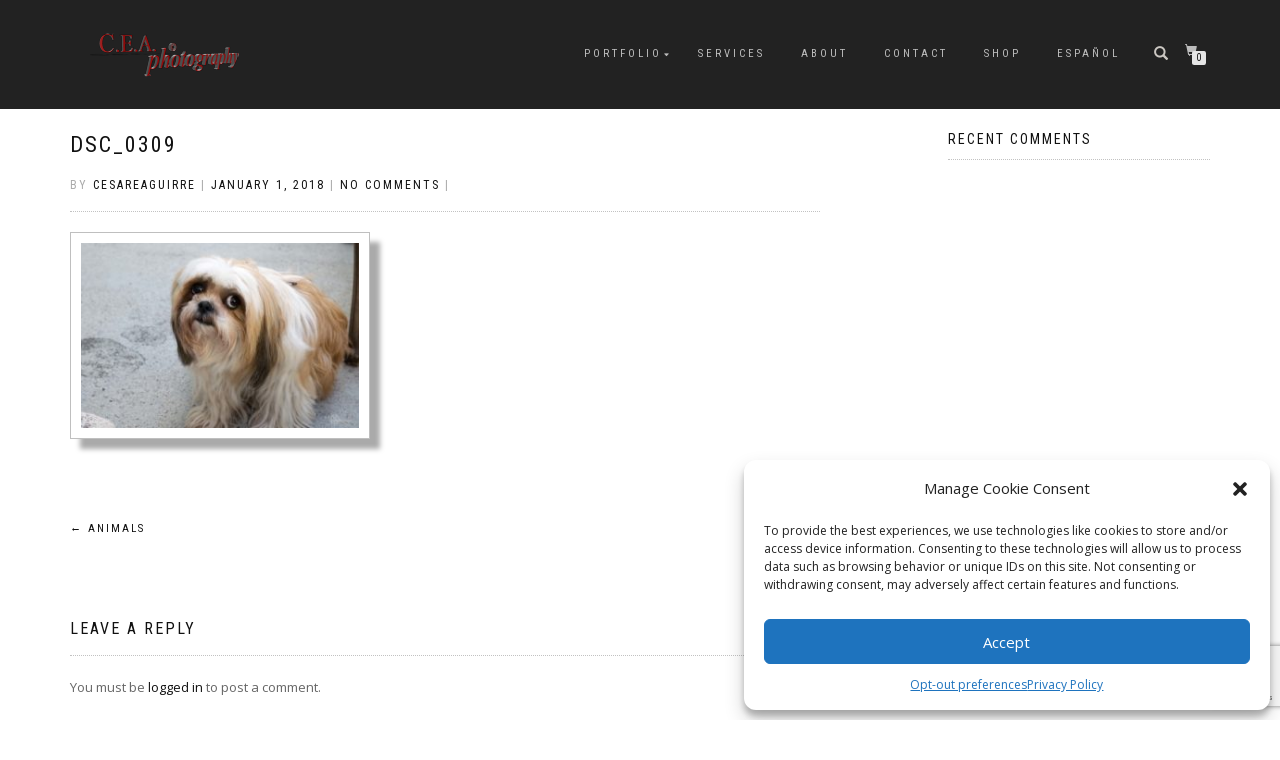

--- FILE ---
content_type: text/html; charset=utf-8
request_url: https://www.google.com/recaptcha/api2/anchor?ar=1&k=6LfzZuUUAAAAAPv78wtCfNUoHk1EqZhpIIW9PELl&co=aHR0cHM6Ly93d3cuY2VhcGhvdG9ncmFwaHkuY29tOjQ0Mw..&hl=en&v=PoyoqOPhxBO7pBk68S4YbpHZ&size=invisible&anchor-ms=20000&execute-ms=30000&cb=oj0hveec8fad
body_size: 48586
content:
<!DOCTYPE HTML><html dir="ltr" lang="en"><head><meta http-equiv="Content-Type" content="text/html; charset=UTF-8">
<meta http-equiv="X-UA-Compatible" content="IE=edge">
<title>reCAPTCHA</title>
<style type="text/css">
/* cyrillic-ext */
@font-face {
  font-family: 'Roboto';
  font-style: normal;
  font-weight: 400;
  font-stretch: 100%;
  src: url(//fonts.gstatic.com/s/roboto/v48/KFO7CnqEu92Fr1ME7kSn66aGLdTylUAMa3GUBHMdazTgWw.woff2) format('woff2');
  unicode-range: U+0460-052F, U+1C80-1C8A, U+20B4, U+2DE0-2DFF, U+A640-A69F, U+FE2E-FE2F;
}
/* cyrillic */
@font-face {
  font-family: 'Roboto';
  font-style: normal;
  font-weight: 400;
  font-stretch: 100%;
  src: url(//fonts.gstatic.com/s/roboto/v48/KFO7CnqEu92Fr1ME7kSn66aGLdTylUAMa3iUBHMdazTgWw.woff2) format('woff2');
  unicode-range: U+0301, U+0400-045F, U+0490-0491, U+04B0-04B1, U+2116;
}
/* greek-ext */
@font-face {
  font-family: 'Roboto';
  font-style: normal;
  font-weight: 400;
  font-stretch: 100%;
  src: url(//fonts.gstatic.com/s/roboto/v48/KFO7CnqEu92Fr1ME7kSn66aGLdTylUAMa3CUBHMdazTgWw.woff2) format('woff2');
  unicode-range: U+1F00-1FFF;
}
/* greek */
@font-face {
  font-family: 'Roboto';
  font-style: normal;
  font-weight: 400;
  font-stretch: 100%;
  src: url(//fonts.gstatic.com/s/roboto/v48/KFO7CnqEu92Fr1ME7kSn66aGLdTylUAMa3-UBHMdazTgWw.woff2) format('woff2');
  unicode-range: U+0370-0377, U+037A-037F, U+0384-038A, U+038C, U+038E-03A1, U+03A3-03FF;
}
/* math */
@font-face {
  font-family: 'Roboto';
  font-style: normal;
  font-weight: 400;
  font-stretch: 100%;
  src: url(//fonts.gstatic.com/s/roboto/v48/KFO7CnqEu92Fr1ME7kSn66aGLdTylUAMawCUBHMdazTgWw.woff2) format('woff2');
  unicode-range: U+0302-0303, U+0305, U+0307-0308, U+0310, U+0312, U+0315, U+031A, U+0326-0327, U+032C, U+032F-0330, U+0332-0333, U+0338, U+033A, U+0346, U+034D, U+0391-03A1, U+03A3-03A9, U+03B1-03C9, U+03D1, U+03D5-03D6, U+03F0-03F1, U+03F4-03F5, U+2016-2017, U+2034-2038, U+203C, U+2040, U+2043, U+2047, U+2050, U+2057, U+205F, U+2070-2071, U+2074-208E, U+2090-209C, U+20D0-20DC, U+20E1, U+20E5-20EF, U+2100-2112, U+2114-2115, U+2117-2121, U+2123-214F, U+2190, U+2192, U+2194-21AE, U+21B0-21E5, U+21F1-21F2, U+21F4-2211, U+2213-2214, U+2216-22FF, U+2308-230B, U+2310, U+2319, U+231C-2321, U+2336-237A, U+237C, U+2395, U+239B-23B7, U+23D0, U+23DC-23E1, U+2474-2475, U+25AF, U+25B3, U+25B7, U+25BD, U+25C1, U+25CA, U+25CC, U+25FB, U+266D-266F, U+27C0-27FF, U+2900-2AFF, U+2B0E-2B11, U+2B30-2B4C, U+2BFE, U+3030, U+FF5B, U+FF5D, U+1D400-1D7FF, U+1EE00-1EEFF;
}
/* symbols */
@font-face {
  font-family: 'Roboto';
  font-style: normal;
  font-weight: 400;
  font-stretch: 100%;
  src: url(//fonts.gstatic.com/s/roboto/v48/KFO7CnqEu92Fr1ME7kSn66aGLdTylUAMaxKUBHMdazTgWw.woff2) format('woff2');
  unicode-range: U+0001-000C, U+000E-001F, U+007F-009F, U+20DD-20E0, U+20E2-20E4, U+2150-218F, U+2190, U+2192, U+2194-2199, U+21AF, U+21E6-21F0, U+21F3, U+2218-2219, U+2299, U+22C4-22C6, U+2300-243F, U+2440-244A, U+2460-24FF, U+25A0-27BF, U+2800-28FF, U+2921-2922, U+2981, U+29BF, U+29EB, U+2B00-2BFF, U+4DC0-4DFF, U+FFF9-FFFB, U+10140-1018E, U+10190-1019C, U+101A0, U+101D0-101FD, U+102E0-102FB, U+10E60-10E7E, U+1D2C0-1D2D3, U+1D2E0-1D37F, U+1F000-1F0FF, U+1F100-1F1AD, U+1F1E6-1F1FF, U+1F30D-1F30F, U+1F315, U+1F31C, U+1F31E, U+1F320-1F32C, U+1F336, U+1F378, U+1F37D, U+1F382, U+1F393-1F39F, U+1F3A7-1F3A8, U+1F3AC-1F3AF, U+1F3C2, U+1F3C4-1F3C6, U+1F3CA-1F3CE, U+1F3D4-1F3E0, U+1F3ED, U+1F3F1-1F3F3, U+1F3F5-1F3F7, U+1F408, U+1F415, U+1F41F, U+1F426, U+1F43F, U+1F441-1F442, U+1F444, U+1F446-1F449, U+1F44C-1F44E, U+1F453, U+1F46A, U+1F47D, U+1F4A3, U+1F4B0, U+1F4B3, U+1F4B9, U+1F4BB, U+1F4BF, U+1F4C8-1F4CB, U+1F4D6, U+1F4DA, U+1F4DF, U+1F4E3-1F4E6, U+1F4EA-1F4ED, U+1F4F7, U+1F4F9-1F4FB, U+1F4FD-1F4FE, U+1F503, U+1F507-1F50B, U+1F50D, U+1F512-1F513, U+1F53E-1F54A, U+1F54F-1F5FA, U+1F610, U+1F650-1F67F, U+1F687, U+1F68D, U+1F691, U+1F694, U+1F698, U+1F6AD, U+1F6B2, U+1F6B9-1F6BA, U+1F6BC, U+1F6C6-1F6CF, U+1F6D3-1F6D7, U+1F6E0-1F6EA, U+1F6F0-1F6F3, U+1F6F7-1F6FC, U+1F700-1F7FF, U+1F800-1F80B, U+1F810-1F847, U+1F850-1F859, U+1F860-1F887, U+1F890-1F8AD, U+1F8B0-1F8BB, U+1F8C0-1F8C1, U+1F900-1F90B, U+1F93B, U+1F946, U+1F984, U+1F996, U+1F9E9, U+1FA00-1FA6F, U+1FA70-1FA7C, U+1FA80-1FA89, U+1FA8F-1FAC6, U+1FACE-1FADC, U+1FADF-1FAE9, U+1FAF0-1FAF8, U+1FB00-1FBFF;
}
/* vietnamese */
@font-face {
  font-family: 'Roboto';
  font-style: normal;
  font-weight: 400;
  font-stretch: 100%;
  src: url(//fonts.gstatic.com/s/roboto/v48/KFO7CnqEu92Fr1ME7kSn66aGLdTylUAMa3OUBHMdazTgWw.woff2) format('woff2');
  unicode-range: U+0102-0103, U+0110-0111, U+0128-0129, U+0168-0169, U+01A0-01A1, U+01AF-01B0, U+0300-0301, U+0303-0304, U+0308-0309, U+0323, U+0329, U+1EA0-1EF9, U+20AB;
}
/* latin-ext */
@font-face {
  font-family: 'Roboto';
  font-style: normal;
  font-weight: 400;
  font-stretch: 100%;
  src: url(//fonts.gstatic.com/s/roboto/v48/KFO7CnqEu92Fr1ME7kSn66aGLdTylUAMa3KUBHMdazTgWw.woff2) format('woff2');
  unicode-range: U+0100-02BA, U+02BD-02C5, U+02C7-02CC, U+02CE-02D7, U+02DD-02FF, U+0304, U+0308, U+0329, U+1D00-1DBF, U+1E00-1E9F, U+1EF2-1EFF, U+2020, U+20A0-20AB, U+20AD-20C0, U+2113, U+2C60-2C7F, U+A720-A7FF;
}
/* latin */
@font-face {
  font-family: 'Roboto';
  font-style: normal;
  font-weight: 400;
  font-stretch: 100%;
  src: url(//fonts.gstatic.com/s/roboto/v48/KFO7CnqEu92Fr1ME7kSn66aGLdTylUAMa3yUBHMdazQ.woff2) format('woff2');
  unicode-range: U+0000-00FF, U+0131, U+0152-0153, U+02BB-02BC, U+02C6, U+02DA, U+02DC, U+0304, U+0308, U+0329, U+2000-206F, U+20AC, U+2122, U+2191, U+2193, U+2212, U+2215, U+FEFF, U+FFFD;
}
/* cyrillic-ext */
@font-face {
  font-family: 'Roboto';
  font-style: normal;
  font-weight: 500;
  font-stretch: 100%;
  src: url(//fonts.gstatic.com/s/roboto/v48/KFO7CnqEu92Fr1ME7kSn66aGLdTylUAMa3GUBHMdazTgWw.woff2) format('woff2');
  unicode-range: U+0460-052F, U+1C80-1C8A, U+20B4, U+2DE0-2DFF, U+A640-A69F, U+FE2E-FE2F;
}
/* cyrillic */
@font-face {
  font-family: 'Roboto';
  font-style: normal;
  font-weight: 500;
  font-stretch: 100%;
  src: url(//fonts.gstatic.com/s/roboto/v48/KFO7CnqEu92Fr1ME7kSn66aGLdTylUAMa3iUBHMdazTgWw.woff2) format('woff2');
  unicode-range: U+0301, U+0400-045F, U+0490-0491, U+04B0-04B1, U+2116;
}
/* greek-ext */
@font-face {
  font-family: 'Roboto';
  font-style: normal;
  font-weight: 500;
  font-stretch: 100%;
  src: url(//fonts.gstatic.com/s/roboto/v48/KFO7CnqEu92Fr1ME7kSn66aGLdTylUAMa3CUBHMdazTgWw.woff2) format('woff2');
  unicode-range: U+1F00-1FFF;
}
/* greek */
@font-face {
  font-family: 'Roboto';
  font-style: normal;
  font-weight: 500;
  font-stretch: 100%;
  src: url(//fonts.gstatic.com/s/roboto/v48/KFO7CnqEu92Fr1ME7kSn66aGLdTylUAMa3-UBHMdazTgWw.woff2) format('woff2');
  unicode-range: U+0370-0377, U+037A-037F, U+0384-038A, U+038C, U+038E-03A1, U+03A3-03FF;
}
/* math */
@font-face {
  font-family: 'Roboto';
  font-style: normal;
  font-weight: 500;
  font-stretch: 100%;
  src: url(//fonts.gstatic.com/s/roboto/v48/KFO7CnqEu92Fr1ME7kSn66aGLdTylUAMawCUBHMdazTgWw.woff2) format('woff2');
  unicode-range: U+0302-0303, U+0305, U+0307-0308, U+0310, U+0312, U+0315, U+031A, U+0326-0327, U+032C, U+032F-0330, U+0332-0333, U+0338, U+033A, U+0346, U+034D, U+0391-03A1, U+03A3-03A9, U+03B1-03C9, U+03D1, U+03D5-03D6, U+03F0-03F1, U+03F4-03F5, U+2016-2017, U+2034-2038, U+203C, U+2040, U+2043, U+2047, U+2050, U+2057, U+205F, U+2070-2071, U+2074-208E, U+2090-209C, U+20D0-20DC, U+20E1, U+20E5-20EF, U+2100-2112, U+2114-2115, U+2117-2121, U+2123-214F, U+2190, U+2192, U+2194-21AE, U+21B0-21E5, U+21F1-21F2, U+21F4-2211, U+2213-2214, U+2216-22FF, U+2308-230B, U+2310, U+2319, U+231C-2321, U+2336-237A, U+237C, U+2395, U+239B-23B7, U+23D0, U+23DC-23E1, U+2474-2475, U+25AF, U+25B3, U+25B7, U+25BD, U+25C1, U+25CA, U+25CC, U+25FB, U+266D-266F, U+27C0-27FF, U+2900-2AFF, U+2B0E-2B11, U+2B30-2B4C, U+2BFE, U+3030, U+FF5B, U+FF5D, U+1D400-1D7FF, U+1EE00-1EEFF;
}
/* symbols */
@font-face {
  font-family: 'Roboto';
  font-style: normal;
  font-weight: 500;
  font-stretch: 100%;
  src: url(//fonts.gstatic.com/s/roboto/v48/KFO7CnqEu92Fr1ME7kSn66aGLdTylUAMaxKUBHMdazTgWw.woff2) format('woff2');
  unicode-range: U+0001-000C, U+000E-001F, U+007F-009F, U+20DD-20E0, U+20E2-20E4, U+2150-218F, U+2190, U+2192, U+2194-2199, U+21AF, U+21E6-21F0, U+21F3, U+2218-2219, U+2299, U+22C4-22C6, U+2300-243F, U+2440-244A, U+2460-24FF, U+25A0-27BF, U+2800-28FF, U+2921-2922, U+2981, U+29BF, U+29EB, U+2B00-2BFF, U+4DC0-4DFF, U+FFF9-FFFB, U+10140-1018E, U+10190-1019C, U+101A0, U+101D0-101FD, U+102E0-102FB, U+10E60-10E7E, U+1D2C0-1D2D3, U+1D2E0-1D37F, U+1F000-1F0FF, U+1F100-1F1AD, U+1F1E6-1F1FF, U+1F30D-1F30F, U+1F315, U+1F31C, U+1F31E, U+1F320-1F32C, U+1F336, U+1F378, U+1F37D, U+1F382, U+1F393-1F39F, U+1F3A7-1F3A8, U+1F3AC-1F3AF, U+1F3C2, U+1F3C4-1F3C6, U+1F3CA-1F3CE, U+1F3D4-1F3E0, U+1F3ED, U+1F3F1-1F3F3, U+1F3F5-1F3F7, U+1F408, U+1F415, U+1F41F, U+1F426, U+1F43F, U+1F441-1F442, U+1F444, U+1F446-1F449, U+1F44C-1F44E, U+1F453, U+1F46A, U+1F47D, U+1F4A3, U+1F4B0, U+1F4B3, U+1F4B9, U+1F4BB, U+1F4BF, U+1F4C8-1F4CB, U+1F4D6, U+1F4DA, U+1F4DF, U+1F4E3-1F4E6, U+1F4EA-1F4ED, U+1F4F7, U+1F4F9-1F4FB, U+1F4FD-1F4FE, U+1F503, U+1F507-1F50B, U+1F50D, U+1F512-1F513, U+1F53E-1F54A, U+1F54F-1F5FA, U+1F610, U+1F650-1F67F, U+1F687, U+1F68D, U+1F691, U+1F694, U+1F698, U+1F6AD, U+1F6B2, U+1F6B9-1F6BA, U+1F6BC, U+1F6C6-1F6CF, U+1F6D3-1F6D7, U+1F6E0-1F6EA, U+1F6F0-1F6F3, U+1F6F7-1F6FC, U+1F700-1F7FF, U+1F800-1F80B, U+1F810-1F847, U+1F850-1F859, U+1F860-1F887, U+1F890-1F8AD, U+1F8B0-1F8BB, U+1F8C0-1F8C1, U+1F900-1F90B, U+1F93B, U+1F946, U+1F984, U+1F996, U+1F9E9, U+1FA00-1FA6F, U+1FA70-1FA7C, U+1FA80-1FA89, U+1FA8F-1FAC6, U+1FACE-1FADC, U+1FADF-1FAE9, U+1FAF0-1FAF8, U+1FB00-1FBFF;
}
/* vietnamese */
@font-face {
  font-family: 'Roboto';
  font-style: normal;
  font-weight: 500;
  font-stretch: 100%;
  src: url(//fonts.gstatic.com/s/roboto/v48/KFO7CnqEu92Fr1ME7kSn66aGLdTylUAMa3OUBHMdazTgWw.woff2) format('woff2');
  unicode-range: U+0102-0103, U+0110-0111, U+0128-0129, U+0168-0169, U+01A0-01A1, U+01AF-01B0, U+0300-0301, U+0303-0304, U+0308-0309, U+0323, U+0329, U+1EA0-1EF9, U+20AB;
}
/* latin-ext */
@font-face {
  font-family: 'Roboto';
  font-style: normal;
  font-weight: 500;
  font-stretch: 100%;
  src: url(//fonts.gstatic.com/s/roboto/v48/KFO7CnqEu92Fr1ME7kSn66aGLdTylUAMa3KUBHMdazTgWw.woff2) format('woff2');
  unicode-range: U+0100-02BA, U+02BD-02C5, U+02C7-02CC, U+02CE-02D7, U+02DD-02FF, U+0304, U+0308, U+0329, U+1D00-1DBF, U+1E00-1E9F, U+1EF2-1EFF, U+2020, U+20A0-20AB, U+20AD-20C0, U+2113, U+2C60-2C7F, U+A720-A7FF;
}
/* latin */
@font-face {
  font-family: 'Roboto';
  font-style: normal;
  font-weight: 500;
  font-stretch: 100%;
  src: url(//fonts.gstatic.com/s/roboto/v48/KFO7CnqEu92Fr1ME7kSn66aGLdTylUAMa3yUBHMdazQ.woff2) format('woff2');
  unicode-range: U+0000-00FF, U+0131, U+0152-0153, U+02BB-02BC, U+02C6, U+02DA, U+02DC, U+0304, U+0308, U+0329, U+2000-206F, U+20AC, U+2122, U+2191, U+2193, U+2212, U+2215, U+FEFF, U+FFFD;
}
/* cyrillic-ext */
@font-face {
  font-family: 'Roboto';
  font-style: normal;
  font-weight: 900;
  font-stretch: 100%;
  src: url(//fonts.gstatic.com/s/roboto/v48/KFO7CnqEu92Fr1ME7kSn66aGLdTylUAMa3GUBHMdazTgWw.woff2) format('woff2');
  unicode-range: U+0460-052F, U+1C80-1C8A, U+20B4, U+2DE0-2DFF, U+A640-A69F, U+FE2E-FE2F;
}
/* cyrillic */
@font-face {
  font-family: 'Roboto';
  font-style: normal;
  font-weight: 900;
  font-stretch: 100%;
  src: url(//fonts.gstatic.com/s/roboto/v48/KFO7CnqEu92Fr1ME7kSn66aGLdTylUAMa3iUBHMdazTgWw.woff2) format('woff2');
  unicode-range: U+0301, U+0400-045F, U+0490-0491, U+04B0-04B1, U+2116;
}
/* greek-ext */
@font-face {
  font-family: 'Roboto';
  font-style: normal;
  font-weight: 900;
  font-stretch: 100%;
  src: url(//fonts.gstatic.com/s/roboto/v48/KFO7CnqEu92Fr1ME7kSn66aGLdTylUAMa3CUBHMdazTgWw.woff2) format('woff2');
  unicode-range: U+1F00-1FFF;
}
/* greek */
@font-face {
  font-family: 'Roboto';
  font-style: normal;
  font-weight: 900;
  font-stretch: 100%;
  src: url(//fonts.gstatic.com/s/roboto/v48/KFO7CnqEu92Fr1ME7kSn66aGLdTylUAMa3-UBHMdazTgWw.woff2) format('woff2');
  unicode-range: U+0370-0377, U+037A-037F, U+0384-038A, U+038C, U+038E-03A1, U+03A3-03FF;
}
/* math */
@font-face {
  font-family: 'Roboto';
  font-style: normal;
  font-weight: 900;
  font-stretch: 100%;
  src: url(//fonts.gstatic.com/s/roboto/v48/KFO7CnqEu92Fr1ME7kSn66aGLdTylUAMawCUBHMdazTgWw.woff2) format('woff2');
  unicode-range: U+0302-0303, U+0305, U+0307-0308, U+0310, U+0312, U+0315, U+031A, U+0326-0327, U+032C, U+032F-0330, U+0332-0333, U+0338, U+033A, U+0346, U+034D, U+0391-03A1, U+03A3-03A9, U+03B1-03C9, U+03D1, U+03D5-03D6, U+03F0-03F1, U+03F4-03F5, U+2016-2017, U+2034-2038, U+203C, U+2040, U+2043, U+2047, U+2050, U+2057, U+205F, U+2070-2071, U+2074-208E, U+2090-209C, U+20D0-20DC, U+20E1, U+20E5-20EF, U+2100-2112, U+2114-2115, U+2117-2121, U+2123-214F, U+2190, U+2192, U+2194-21AE, U+21B0-21E5, U+21F1-21F2, U+21F4-2211, U+2213-2214, U+2216-22FF, U+2308-230B, U+2310, U+2319, U+231C-2321, U+2336-237A, U+237C, U+2395, U+239B-23B7, U+23D0, U+23DC-23E1, U+2474-2475, U+25AF, U+25B3, U+25B7, U+25BD, U+25C1, U+25CA, U+25CC, U+25FB, U+266D-266F, U+27C0-27FF, U+2900-2AFF, U+2B0E-2B11, U+2B30-2B4C, U+2BFE, U+3030, U+FF5B, U+FF5D, U+1D400-1D7FF, U+1EE00-1EEFF;
}
/* symbols */
@font-face {
  font-family: 'Roboto';
  font-style: normal;
  font-weight: 900;
  font-stretch: 100%;
  src: url(//fonts.gstatic.com/s/roboto/v48/KFO7CnqEu92Fr1ME7kSn66aGLdTylUAMaxKUBHMdazTgWw.woff2) format('woff2');
  unicode-range: U+0001-000C, U+000E-001F, U+007F-009F, U+20DD-20E0, U+20E2-20E4, U+2150-218F, U+2190, U+2192, U+2194-2199, U+21AF, U+21E6-21F0, U+21F3, U+2218-2219, U+2299, U+22C4-22C6, U+2300-243F, U+2440-244A, U+2460-24FF, U+25A0-27BF, U+2800-28FF, U+2921-2922, U+2981, U+29BF, U+29EB, U+2B00-2BFF, U+4DC0-4DFF, U+FFF9-FFFB, U+10140-1018E, U+10190-1019C, U+101A0, U+101D0-101FD, U+102E0-102FB, U+10E60-10E7E, U+1D2C0-1D2D3, U+1D2E0-1D37F, U+1F000-1F0FF, U+1F100-1F1AD, U+1F1E6-1F1FF, U+1F30D-1F30F, U+1F315, U+1F31C, U+1F31E, U+1F320-1F32C, U+1F336, U+1F378, U+1F37D, U+1F382, U+1F393-1F39F, U+1F3A7-1F3A8, U+1F3AC-1F3AF, U+1F3C2, U+1F3C4-1F3C6, U+1F3CA-1F3CE, U+1F3D4-1F3E0, U+1F3ED, U+1F3F1-1F3F3, U+1F3F5-1F3F7, U+1F408, U+1F415, U+1F41F, U+1F426, U+1F43F, U+1F441-1F442, U+1F444, U+1F446-1F449, U+1F44C-1F44E, U+1F453, U+1F46A, U+1F47D, U+1F4A3, U+1F4B0, U+1F4B3, U+1F4B9, U+1F4BB, U+1F4BF, U+1F4C8-1F4CB, U+1F4D6, U+1F4DA, U+1F4DF, U+1F4E3-1F4E6, U+1F4EA-1F4ED, U+1F4F7, U+1F4F9-1F4FB, U+1F4FD-1F4FE, U+1F503, U+1F507-1F50B, U+1F50D, U+1F512-1F513, U+1F53E-1F54A, U+1F54F-1F5FA, U+1F610, U+1F650-1F67F, U+1F687, U+1F68D, U+1F691, U+1F694, U+1F698, U+1F6AD, U+1F6B2, U+1F6B9-1F6BA, U+1F6BC, U+1F6C6-1F6CF, U+1F6D3-1F6D7, U+1F6E0-1F6EA, U+1F6F0-1F6F3, U+1F6F7-1F6FC, U+1F700-1F7FF, U+1F800-1F80B, U+1F810-1F847, U+1F850-1F859, U+1F860-1F887, U+1F890-1F8AD, U+1F8B0-1F8BB, U+1F8C0-1F8C1, U+1F900-1F90B, U+1F93B, U+1F946, U+1F984, U+1F996, U+1F9E9, U+1FA00-1FA6F, U+1FA70-1FA7C, U+1FA80-1FA89, U+1FA8F-1FAC6, U+1FACE-1FADC, U+1FADF-1FAE9, U+1FAF0-1FAF8, U+1FB00-1FBFF;
}
/* vietnamese */
@font-face {
  font-family: 'Roboto';
  font-style: normal;
  font-weight: 900;
  font-stretch: 100%;
  src: url(//fonts.gstatic.com/s/roboto/v48/KFO7CnqEu92Fr1ME7kSn66aGLdTylUAMa3OUBHMdazTgWw.woff2) format('woff2');
  unicode-range: U+0102-0103, U+0110-0111, U+0128-0129, U+0168-0169, U+01A0-01A1, U+01AF-01B0, U+0300-0301, U+0303-0304, U+0308-0309, U+0323, U+0329, U+1EA0-1EF9, U+20AB;
}
/* latin-ext */
@font-face {
  font-family: 'Roboto';
  font-style: normal;
  font-weight: 900;
  font-stretch: 100%;
  src: url(//fonts.gstatic.com/s/roboto/v48/KFO7CnqEu92Fr1ME7kSn66aGLdTylUAMa3KUBHMdazTgWw.woff2) format('woff2');
  unicode-range: U+0100-02BA, U+02BD-02C5, U+02C7-02CC, U+02CE-02D7, U+02DD-02FF, U+0304, U+0308, U+0329, U+1D00-1DBF, U+1E00-1E9F, U+1EF2-1EFF, U+2020, U+20A0-20AB, U+20AD-20C0, U+2113, U+2C60-2C7F, U+A720-A7FF;
}
/* latin */
@font-face {
  font-family: 'Roboto';
  font-style: normal;
  font-weight: 900;
  font-stretch: 100%;
  src: url(//fonts.gstatic.com/s/roboto/v48/KFO7CnqEu92Fr1ME7kSn66aGLdTylUAMa3yUBHMdazQ.woff2) format('woff2');
  unicode-range: U+0000-00FF, U+0131, U+0152-0153, U+02BB-02BC, U+02C6, U+02DA, U+02DC, U+0304, U+0308, U+0329, U+2000-206F, U+20AC, U+2122, U+2191, U+2193, U+2212, U+2215, U+FEFF, U+FFFD;
}

</style>
<link rel="stylesheet" type="text/css" href="https://www.gstatic.com/recaptcha/releases/PoyoqOPhxBO7pBk68S4YbpHZ/styles__ltr.css">
<script nonce="Rm6cP3j_9XpNmyrM1B0Epg" type="text/javascript">window['__recaptcha_api'] = 'https://www.google.com/recaptcha/api2/';</script>
<script type="text/javascript" src="https://www.gstatic.com/recaptcha/releases/PoyoqOPhxBO7pBk68S4YbpHZ/recaptcha__en.js" nonce="Rm6cP3j_9XpNmyrM1B0Epg">
      
    </script></head>
<body><div id="rc-anchor-alert" class="rc-anchor-alert"></div>
<input type="hidden" id="recaptcha-token" value="[base64]">
<script type="text/javascript" nonce="Rm6cP3j_9XpNmyrM1B0Epg">
      recaptcha.anchor.Main.init("[\x22ainput\x22,[\x22bgdata\x22,\x22\x22,\[base64]/[base64]/MjU1Ong/[base64]/[base64]/[base64]/[base64]/[base64]/[base64]/[base64]/[base64]/[base64]/[base64]/[base64]/[base64]/[base64]/[base64]/[base64]\\u003d\x22,\[base64]\\u003d\\u003d\x22,\x22d8ObwqA4w69Zw73CscOxw6zCg3B5cRvDp8OAdFlCWMKFw7c1GVXCisOPwo7CrAVFw5YyfUk6wqYew7LCl8Kewq8Owq3Cq8O3wrxjwp4iw6JMF1/DpB5jIBFnw5w/VEhKHMK7wofDqhB5ZnUnwqLDvcKrNw8mJEYJworDj8Kdw6bCpcOwwrAGw5nDpcOZwptqUsKYw5HDqcKbwrbCgGttw5jClMK5f8O/M8Klw6DDpcORUMOTbDwKbArDoRcFw7IqwrvDg03DqBLCp8OKw5TDmC3DscOccj/Dqht5wq4/O8OyDkTDqGPCqmtHFcOMFDbCjjtww4DCuwcKw5HCqg/DoVthwoJBfiU3woEUwqtqWCDDn295dcOuw4EVwr/DrcKEHMOyb8Kfw5rDmsOMdnBmw5bDt8K0w4NPw7DCs3PCpsOMw4lKwqNGw4/DosOfw6MmQhLCnDgrwqgxw67DucORwocKNkpKwpRhw7rDpxbCusOow5Y6wqxEwogYZcOswp/CrFpJwpUjNEUpw5jDqWfCkRZ5w50/w4rCiH3ChAbDlMOdw4pFJsOHw4LCqR8TAMOAw7I/[base64]/CisOFXz7CryMVFcKDDGjCp8O5w5QUMcKfw6NyE8KPOMKiw6jDtMKYwoTCssOxw7lWcMKIwokWNSQGwrDCtMOXBRJdeippwpUPwrVGYcKGWcKow49zHMKwwrM9w4VBwpbCsm48w6Vow6QVIXoswpbCsER0WsOhw7Jfw4QLw7VvacOHw5jDucK/w4A8X8O7M0PDuTnDs8ORwrnDkk/CqG3Ds8KTw6TChQHDui/DqRXDssKLwrjChcOdAsK0w6k/[base64]/[base64]/WTgdK35CYnnCg2RJBnDDgcKoInZZSMOtccKqw5jCimLDhMO+wq1dw4TCrRDCvcKTPkbCtsOrWMK5AUfDt3/DlWo5woJ2w7hwwr/[base64]/CjcKgV2gQd1bCqcKJT8OzwoPDk8O9G8Kxw4ZuF8OuYCrDm3rDs8KJZMO4w4DCpMKowpx0Zjcwwrt1USvCkcOtw7NafiLDjEnDr8KQwoFPBS4Vw5TDphl/woBjAjPCncKWw53CnkkUw7towp7CrBTDoA14w5/DtB7DgMKUw5o+TMKtw7jDvTnClV/DjMO5wp5wUkYtwokCwqwwbsOcBcOLwpzChR7CqHnCscOcUixmKMOywrLCtcKlwqfDqcOyeQJeaRHDuHPDrcK+ZmoMZ8K2XMO9w4XCm8ObMcKBw5g/[base64]/wpJQwqfDocKpw5dQw4FTw4Yiw73Cnwpww48Zwrokw7YWQcKyccKFccKyw7AXGcKAwp1qVsKxw5k1wo9VwrgCw6PCkMOgEMOnw7DCqx8Swodow6REXy5cw47Dp8KawobDvyHCu8O/GsKyw6c+dMKCwpBKAGrCssODw5vCrzzDnsOBOMOZwo/DhUrCtcK2wqMXwrvDvDs8Zi4UN8OuwqwawpDCksOiasKHwqTDusK8wqXCmMOFKioMFcK+KMOlXygKMkHChDd0wpk/b3jDpcKlGcO0XcKlwqkmwrHDoSZDwofDkMKcRMO9dwvDvsK/w6JgWQ7Dj8KnVUskwqJTKcKcw78bw4XDmDfClRfDmSrDqsO0YcKFw6DDrXvDssKLwqzDoWxXD8K0N8Klw4jDv0rCrcKEe8K9w7nCv8KmZnVpwpHCrF/DnBbDvER7XcK/[base64]/[base64]/Du8KuZcKiwozCpDVFHWXCi3DDnFLCkXEIZjPDg8OgwoM6w6LDmcKfcjrClD0OFGnDl8KTwp/CtEvDvcOaQBrDjcONIEdPw4oQworDvsKUZFnCrMOtLhItWcK4FRXDgxfDhsOuFn/CmCs0S8K/w7PCgcK2VsOyw4HCuChswqRywp12CinCqsOhKMKNwpsMIm5OIDQ1MsKcWz1DXBjDoxMLAypTwqHCnw3CrMKyw7zDncOQw5AtLh/Cm8KHw4M1ZTnDiMOzTBQkwqwKJ2Jdb8Kqw47DqcKqw49Fw5IsXxLCm19cRMKIw4ZyXsKGw7g1woV3YMKwwq9zEg8Zw7BgdMKAw7tqwovCrcK/IlPCt8KNRSAAw6Q8w6NiaCzCr8OTO17DtyQ3KSoPawIPw5FubxLDjTvDssKBDTZpKMKvEsKDwqJ1eFXDiFfCjFE1w4sNdmfCjsOdwrfCuW3Do8OUccK8w7IiFRlaOBTDiRNtw6TDl8OQG2TDtcKPNldLH8O6wqLDmcO5w4LDnRbCrMOjM1/CqsKJw648wq/CiD/CpMOgFMK6w7soIzITwpvDh0tQNjzCkxo7cEMYwrtew4PDp8Oxw5MSHCM1Gw0EwqnCnmLConppLMKNLnfDosOVUFfDohXDs8OFHxpbU8K+w7LDulwvw47CkMOjZsOpw7jDqMOAw5cdwqXDjcOodG/CpAB0w67DvcO/[base64]/CusOIw4vChSwxeMO4woosO1ocJF7DrUwdbcOmw7tQwr1YeU7CsErCh0ADwo1zw4vDkcOgwoLDgcOEfSpBwodESMKwQwsZEw/DlWx7WCBrwr4LQ1ZJWm5+RllXNDY3w7MBLUTDsMOmEMOKw6TDgiDCuMKnFsOuUixdwpjChMOESSUew6M2ccOAwrLChy/DuMOXbFHCh8OKw5zDpMKkw7cGwrbCvsOhQmgcw6LClHXCmQvCglIKVBk4TQIswpLCn8OzwoQXw6rCqMKJW1fDvMKZaxTCqEjDnTDDvTl3w6Itw5zCij9Fw7/Ch0RjElLCnQgXfEXDqywiw6DCrcOSMcObwpXCk8KdGMKyBMKhw6Z6wolEwofCnm7Cgg05wrDCvjFjwo3CtxnDo8OpDsO8ZSh9G8OgAg8GwobCtMOlw6JFXsKrWW7CmRjDkDXDgsK0FglKLsOWw6XCtyvCiMORwq/DpWFtFE/DnsOhw4vCt8OJwprDojNWwpbDm8Ofw7JUw7cLw68RX398w5zCisKgKALDv8OedynCiWbDp8OuHWxTw5pZwr5lwpRBwpHCgC0xw7A8McO/w5Y8wpDDrSdVHsOzw6PDrsK/LMOnblB/fnMfU3/[base64]/DhEREIsKBQMOpNsOSw4tZOTtpw6gPeyIRHMORf20gJsKTI0obw7vCqysoAgRCCMO0w4cSZHzDvcO1KcOUwq7CrwAma8OTw7xld8O3GhxWw55uPSvChcOwQsOhwr/DpmzCvSAzwr8ueMKZwq3DmEhhf8KewrhSE8KXwpRQwrbDjcKIGw/CnMK4d0HDszQMw60rbMKAbsOgGcKFwow2w47CnTpRwoESw6YCwpwHwpJBfMKWa0USwo9CwqdYLSnClMOPw5jCnw1Hw4pZZ8OewpPDnsOwbDtdwqvCokTCrH/CscK9WEMWw6jCnjMuw5rCslhNSWPCrsOTwqpFw4jCi8OXw4F6wpcaDMKKw57Cuk/DgcOkwrvCocOsw6Zgw4wQIDDDnBlFwr9jw5YzXQfCnw4uIsOxRjYWW2HDucKswrzCtl3DrsOXw7F4RcK1BMKEwqILw7/[base64]/CnMOmVGfDiDLCmkM3RMOtw47CuMKoHjhjwogJw6XCjQ8lWWLCnRkHwqNCwrVPWmQTEMOAwonCicKZwod9w5DDp8Kmcz7Co8ONw4tew57Cs3fCm8OPNDPCscKWw7dww5YdwqzCssKcwpw5wrfDrUvCvcOjw5RcCD/DqcK+fXbCm21raUPClMOVEsKlWsOPw75XK8Kew5QnbUV5exTCjg4zOwVZw71/c1EIYjEnC3wgw5otw7ocwowow6nCkzQfwpYkw6NoWcOUw5EcKcKKEcOHwpRZw7NNf0Rxw7toHsKxwplswqDChyhCw4FlG8OrdAwawrzCtMOLC8O7wrkGNjQzFsKHKmDDnQRYwqfDqMO/FFfCnhrCoMKLA8K1XsKCc8Oyw4LCrRQmwoM0wrzDuVbCvsOLC8O0wrzDh8Ouw7omwrFYw6IXKTTDuMKWYcKADcOvZGfDpXfDhcKfw4PDn2ULwp1Hw7HCusOTwoJlwr/CscKnasK3Q8KLJsKGClHDgFhewpjDvXVsWBHCoMO0djlTGMOvfsKsw6NNTWzDn8KONcOaVT/DjAbCgsKDw7vDp2Bnwr5/wr1gw6XCuyXCusKQQE00wohHwofCjsK4wrjCrMOpwrB2w7HDscKNw5XDvsKJwrbDphTChn5KLS08wrbDhcOzw7IYVnsTWgDDry0AGMKHw5glw7nDg8KHw6jDhcOzw6Afw7lfD8Ogw5ELw4lDKMOHwqjCnT3CtcOiw5XDtMOvEMKNVMO3wr9FBsOrW8OWFVXCtcK5w4/DogfDrcKYwpEww6LCqMK/wozDrGxWwoDCnsOBFsO6VcO3ecOZAsO1w6RXwpnCpMKcw4HCv8Kdw6PDqMODUsKKw4IOw712IsKzw6oCwoPDjyZbcU4UwqUDw7lpADwqWsO4wqfDkMK7w5rDmQbDuS4CG8Ojf8OibsO1w47ChsOHDRDDvGh2IB/DvsOwG8KqL0YrKcOzPXjDssOeCcKUwqXCq8OyGcKtw4DDiUTDhA/CjGXCtcKIwpXCjMK/JnIvAnZvChLCgsKdw7zCr8KKwpXDpsOaQcK7NT9rR1lswpIrW8OWNFnDg8K/wp0nw6PChEMSw5TCpcOswrXCih3CjMOAw73DisKuwo9ewpU/MMOew4DCi8KZMcOYa8OHw7HChMOSAn/Cnm7DnknCtsOqw7ddCRkdAcOLw78tFMKxw6/[base64]/DmXDCkHATOcOrw4A2RyFUImLDhcOPJV3CqcKJwoBnL8KFwrbDkcOMEMOoT8OLw5fCo8OfwrPCmh0zw4DDicK7esKkBMO1f8Kef3nCsS/CscKRB8ONQSFYwoU8wrTCvWbCo14/FsKmNEHCglxdw74zDBnDtCTCqHfCsmHDtsOZw6fDhMOxwpfCpgnDu0jDp8OWwoNxOsKRw705w7bCtEwWwqNYAirDkHjDhsKvwol6D17CggDDt8K7Z0LDkFY+HQU6wrAJCMKUw43CuMOqJsKiPDl8Ryw/[base64]/wqPDgMKQUsORw7vDnsObw5xSFMOyw7LDnMKQNMKkwrZja8KoUhLDjcKAw4nCi2Qsw7/[base64]/[base64]/DgcOWCXrCvsKnw7DCucOhwrHDpinDp8K5W8OFK8KXwqzCrcKGw4rCn8Khw63CrcOPw4JgTi5HwpTDq0XCrXkXacKVXMKGwpTCisKaw5IzwprDgsOdw5oFEhJNDjBNwr9Dw6XDi8OCesKqIjzCj8KXwrfDkcOfZsOdfcOHXsKOJ8KkQCXCoQTCgy/Ci0jCusO7LQ7DhH7Dv8K+w5MOw4nDjCtawq7DqsOVQcK8YXlnXUozwplCY8KfwoXCkmRAa8K6w4M1w7QpTnrCm0wcfX4FQyzCuitaOiHDmizDhGdMw57DinZAw47CvcK2eXpXwpfDpsKuwptpw4tiw6ZYCsOgwq/[base64]/[base64]/[base64]/DlcKaw6/[base64]/DmGXCnHbDjcOCHHHDrQ3Dt192w6INeyHDl8KRwpYkTMOLw6TDtG3CkUrDkhdMdcOvXsObbsOXXCgCFVtxw6AZwrjDh1EmA8OJw6zDtsKywrdNUsOGM8OUw6gww7lhPsOYw7rCnlXDt2fCg8OiRjHCq8K7L8K1wo/CgkwaRHDDij7DocOWw6VQZcOTK8Olw6xnw5IBNlLCpcOiYsKYKBFJw6PDr1Fdw59hUn7CoC9/w6pcwpB7w4IAUxfCjDbCh8Oew5TCn8OBw4/CgEfCvcOvwr5fw7NAw4gnXcKXZcOoQcKMcmfCqMOyw43DgyvDrMKrwqIAw6rCq0jDqcK7wo7DlsKHwqPCtMOlCcKQC8O5U14owpYqw6MpVk3CoA/CnkvDvcK6w7gAY8OuClYawok/CsOHAispw4bCmsKzw6zCnsKOwoA9aMOPwoTDpTDDpsOqWMONETnCosOWdhrCtsKCw7sGwqrCl8ORw4FREibCj8KqZRMSw7bCsCJDw4rDkzFHU0smw615w6tPZsOYJ2jCoxXDo8KkwrXCliUWw4rDqcKAwp3DosO0cMOle2rCvsK8wqHCsMOrw7Bxwr/CvgUDVEFuw6/DoMK8Ih5gFcKpw5paTEHCssOPA1vCjGBCwr8ZwqVNw7BrFCIew6/CscK+ZnnDkhUxwr3CmjVqXcOPw7TDm8Kkw55Qw61MfsO5OGvCkTLDt2caOsOcw7Ehw6vChhgmw6s3VMO1w73CpcKrCyXDoHFTwpTCuk9fwr5vNmjDoCbChcKDw5jCgVDCgzDDkQtpdMKyw4jCpcKcw7DCon8nw6TDo8O/[base64]/DmcOGQcOfGcOtwp3Dn8KRwrxKw4fCh0/DhWt/eHRHQx7Dj0PDusOtWcOLwr/Ch8K+wqHCqsOuwrBdbHErFCEtelkCRsObwovCogjDg1diwpxrw47DvMK6w70WwqDCtsKBays2w4YPdMK/dQrDg8OIN8KdXDVMw5bDmyHDsMKifWg7BMOQwrPDiR4+wofDtsO4w490w5nCoRpRGMKxbsOpOGLDlsKGCkobwqkBY8O7L2vDoT9Wwq4iwrQbwqR0YwTCmxjCgyzDqwnDvEHChsOMSQl3d38ewp/DsEAWwqPCmMOxw5I4wq/Dg8K4UWoDw6puwpl3VMKfJT7CpGLDr8KZQnlPOWLDtMKiZD7DqSgFw4EbwrkDACBsOEbCksO6W1/CisOjesKIasO+w7QJdsKfSmkdw4nDp1XDkAYgw4c6Yz1lw7lFwr3DpE/DtzFmCUsow5rDq8KRw4oMwpgnOsKVwrIlwp7CvcObw67DlDTDscOIw6TChkcCKB3CscOHw6RlbcKow6lbw6bDoiFkw5AOaGlRa8Ocwot3w5PCosKCw6k9asKXIMKIf8KXEFp5w6IxwpvCjMOtw73Cg2rChGQ7Vnhvw5TCmDoWw693EsKGwqAvFsOVNzt2TXYQf8K+wo/CsSc3BsKWwql8RMOLOMKeworDviEtw5DCksK8wqJ2w7QhRcOYwrDCrAvCmsK1wq/Dv8O4Z8KxUgHDvA3DmB3DiMK8wp/[base64]/Cl8K0bsOJwq8qV2bCn8KnwobCjsOGesKAw4kgw7xBNiFJMXNxw4bCgMKWc3FDG8Kow7XCmcOswqZAwonDpm5nFMKew6dMfzfCicKqw5vDpXfDswnDm8KOw5hRXwZkw4oBwrDDjMK5w41Awr/[base64]/[base64]/DgcOCaMO3b8OVw4dew59TcmvCiRgGPHIZwpPDvBEbw5TDl8K0w6odWT15wr3CtsKiVVDChMKEWcK2ATjCqEtJIyzDocOIaV1cYsKyFE/[base64]/wqLDgi1hRcKCw4B6worDrXzCi1J5LyA5w5TCmsOlw5lEw6Qiw4/Dj8OrAgrDrcOhwrIdwql0D8ODTSTCjsOVwoHCqsOtwoDDqU0cw5vDvUIdwq0ZWEPCkMOvKDd/[base64]/DosO5KCrDmcOxwqN/d2BZG8KrYFZ8w6Z4RMOWw5LCvcKSAcK2w5fDqMK5wpzCng5Iwqxow5wjw73Cv8OcbFTCgETCi8KzYCAKwqU0wpBCFcKvBCQ2woDCvMOdw74XISx6RMKMY8KKesKhTjQpwrhowqpYLcKGPsO6LcOrX8OJw4xXw7DCs8Khw5/CsXAYHsOqw58Sw5fCv8Kzw7UawptKbH1nVsO7wqguwqwPEgTCryDDucOmGijDrcOgwrHCrxzDlDRYVGsCRmjDlWnCm8KFdSwHwpnCqMK/[base64]/wqE4w4bDhl/CocKPw5FBMXtcw4w1Ql7ClkfCl2ZdJV5hw7wUQExcwo0GPMOQccKQw63DljjDt8K4wqvDgMKIwqBWKS/[base64]/DlXDCqsOVEcKtwonCpWHDkmTCqMKsYlpvw6EFSS/DqXXDiTvDusKULDIwwobDhEPCm8Ohw5XDo8KQBQUHWsOHwrTCvX/DtMKXCjpQwqFbwpPDnXDDsRt5EcOmw6TCsMOuPUXDvcK9TC7DsMO1Zg7CncOtSn/CnnwREsKxQ8OEwpjCh8OcwpTCq1zDoMKJwoVKfsO1wpNHwrLCl3jCqCTDjcKJAgvCvgfCkcKpIkvDssOcw6rCpElmD8OtWQvDt8ORd8KXRsOvw6JBwrctwrzCu8Kdw5nCusKUwrx/wpzCvcOow6zCtG3DngRxOHsRYW8Hwpd/[base64]/ClDXCjzfCmMOqwrkEHjnCpF3CssK0QMOiw70yw7Uuw7LCuMOZwq50WCfCry5YNA1TwpLDvcKTU8OSw5DCh3pZwoMlNhXDtMO2dMOKMMO5ZMKsw7PCsjZQw67CosKkw61Lw4jCrRrDscKQdMKlwrtfwoXDiBrDn0YIGhTCuMOUw5BSVRzCiHXDgcO6fF/[base64]/CrHjDkBbDhcKAwqPDhTF/w4/DisK2wpHDsErCocKDw6XDisOxZ8KyYR4TQMOLWlNYMFl/w6V8w4zDlhbCnWbDnsOGGx7DvCLCkMODAMKSwpHCuMO8w6A3w6nDqnTCqX0tamAdw5nDrD/DjsO/w7XCncKNesOSw7IQHChvwpsOPlxYKRJwQsO4F0zCpsKcZFFfwr4Xw6nDq8Krf8KEcSbCjz1iw5cpCS3Cu246BcOMwqHDljTCjEUjA8O9fCNZwrLDpz8ow5gyVMKSwqbCgsOkPMOVw6PCmFXDmzBdw6c1wqvDi8OwwpFjEsKZwojDucKzw4srJsKECcKlCW/DoybCkMK/wqNZW8OzbsKxw7MkdsObw73CtAQ3w4fDkHzCnAkIPBl5wqg3XMKcw7fDjX7Dt8Kcw5XDoRgvW8O4T8KVS3bDpzrDszwwBXjDhEh+bcOXFVzDjMO6wr9qCm7CvmzDpCjCusOWR8K2P8KLw4DDqsO5wqgyL1dlwrfCksOYIsOTFjQfw40lw4/[base64]/[base64]/Dn8O/w5DCs8K4HMOkw6hmK8ODw49Rwp00UsOjNwTCkBwPwqvDp8KCw4fCtX7CpXTDgBRlHsOGe8OgJxDDk8ONw6NAw44CUxLCvi7Cp8KowpzCosKuw7/DpcK7wprChWnDrB5dMzfCkgdFw63DhsOVIGY6EiN5w67DpsObw4ERcsOpX8OKKmU8wqHCtMOXw4LCv8KtTxDCqMKpw55pw5fCnAIIIcKxw4pICTPDncOmTsO/EXHCpzgJVmFQYcO+TcKgwrkKKcOtwpXCkSJKw6rChMOdw5DDssKFwqHCtcK1cMK3YsOhwqJYAsKuwoFwF8Oyw7HCisK2e8OLwq0kLcK4wr9ywofClsKgUcONG1XDnl4IcMK5wpgbw79Nw6J9w6Rewr/DnyVXQsKMJcONwps7wqnDt8OJFMKZZTjDgsKMw5PCg8O3wrIYNsKjw4TDjxQMOcKywq1ieG1WNcO2wr5VMzJJwpRiwrY3wo3DhMKLw6Ztwqtfw7vCnGB1bcK5w6fCs8OQw5LDjSDDm8K2K2g8w5kzHsOaw7N5An7CvWnCoXwtwrrDvSbDkhbCo8KcRMOwwpl/wq3Cq33Dp2fCocKMFTXDrMOQUMOFw4rDnHYwFmHCisKKPnjDsl5aw4vDhcKle0PDkcKcwqoywqhfBMKaK8K0W3bCh3HCjAYKw4Z9bXfCpMKMw4LCnsOuwqDCpcOVw4E3wo5kwofCtMKXwrfCmcOVwpsgwobCnT/ChzVhw7nCrsOww6nDi8OLw5zDvcKNDzfCsMK8eU0odsKqLcKBGArCvMKAw5ZAw5LDp8OPwqvDkwt9ecKSAcKZwp/CtsKvEQnCvzpww6nCpMKkwoTDn8ORwoEBw6NbwqLDoMOEwrfDvMKvGMO2SwDDv8OEFMKAcBjDn8KuPATCjcKbZG/CusKNWcK7csOfw4sawqhKwodwwqvDgwfCnMOHeMK9w73Dti/DrBwYKxrCrUM+RnTDoSvCvU/[base64]/DuRl0wok6w5fCpMOWKBQqcsOIESPCkSzCkgF8ADYXw4Igwq/[base64]/CgzLCgcKcIx/CpMKIwp8aw7DCp1Fpw5gzFMKlZsKmwrTDi8KKQ25Uw57DmA4ZUD17YsKbwpp7TsOBwrHCqQXDmVFcUsOVEjvCmcKqwpLDpMOqw7rDhUECJjUWHnh/[base64]/Du8KqXsKqw73Dh8OYQgDCuB3DvH7DoMOxXsO1SsOwVcO2w5Y4HsOzwofCocOJQG3CsCM7w63CsHsgwpB0wo/Do8K4w44mNsOQwrPDsGDDl37DuMKiIlt9U8Oqw5DDr8KIMlpHw5HDkcKIwptgb8Oww4LDlW1/w77DsQgywonDtzUFwrNQPsKFwrMlwpoxVcOhO1/CqzdmVMKYwobClsONw7bClsOIw6xoVxnCrsO6wpvCumRkVMOZw7ZgY8Obw7ZyUsO9w4DDn1d6w70rw5fCjCVlLMKVwp3Dk8KlHsOTw4XCicKsYMOlw43CkhViBHQkegDCncOZw5E/[base64]/CncKeMUrDkHHDqSdmeQrCpMOFwpg3RB1Fw4/CmnV0woXCq8KhAMO2wqkpwo1aw7h6woxLw5/DvlfCvEnDjyDCvQzCvSYvJ8O6CMKWe17DrzvCjxgJCcKvwobChcKLw70MOsOHAsOQwrXCq8KtJ0vDrsOnwqE1wpB1w6PCs8OzMG3CicK/AsKow4zCncOMwqcEwqUnOivDgsKDXlbCnCfCnkgvM2t+esOSw4nCpFZFHETDr8K6KcOuPMODOCUtbW40DBPCqEnDisKTw6zCmsOMwpd5w7nChD7CryzDogTCh8OvwprCsMOswoRtwqd/BmZZUHgMwofDoVzCoCfClSHDo8KLGgs/[base64]/Dh8KpwqAKwrXDr8KnwonDkyHDlVQZw4EhX8Ofwp98wqbDpsKcHMKbw5vDoAxbw5NJP8OXwrR9QyEJwrHDrMKPL8Kew5IkbH/CksO8bcKdw67CjsOdwqtXKMOBwoDClMKCV8OiAy/DpcOqwqHCiTzDljHCqcKNwqTCtsOfcsO2wrXCmcO/XHvCimfDn2/DpcOXwppMwrHDjSQ+w7xzwqhON8KuwpfCpx3Do8OWJMOdC2FeCsKzRlfCvsO0TgtpOcOCc8K9w74bwrTDlQg/F8OFw7ccUAvDlsOww7rCh8Kywp5Ew47CgB9rHsK8wo5lYRHCqcKPYsK7w6DDgcK4P8KUdMKZwo0XVlYqw4rDqhAzF8OrwprCnHw4IcK/[base64]/[base64]/ClRHCkQM9wrfCnEzDu2s9esKXw5jCm8KGw6PCv8O3w6/CpcOhRMKYwrPDh3DDgDLCtMO4bcK2E8OVNVNJwqPDtjLDi8O1F8O8MsKcPTF2Y8ORR8ONXznDnSx3a8Kaw4zDs8Ocw5HCunMCw443w4wBw51BwpPCqyTDuTsMwojDnwHChsKtWTwKwp5Hw4w7w7Y/RsKtw68ED8K5w7TCpcKnW8KMSwJlwqrCisKrKjNYIkvDu8Ksw5LCsXvDkxzCj8ODOBDDusKQw4bDrD9HccOuwph+RmM0VsOdwrPDsxzDhX0fwqZ/[base64]/Cv8KcDiLDpwEFBMObMS/Cu8OCOsOGH17Dp8OgZcOUWsK0wrHDuC07w7ANwpnDvMOcwppTXCTDk8Ovw6o7Gw1vw4JrHcONYgrDrsO+S11hwp/Cr1wPMsO6eWfCjcOFw4rClSPCv0rCrcO1w7nCm1IvbcKdBH7CvEHDssKJw61PwpnDpcOkwrYtVlvDmyAWwoIDC8OhTFp2X8KXw7VQTsOTwrPCocOFC3PDocKEw43CsEXDrsKWw7/ChMKTw5wxw6lkVh0Xw5zCtCFWecKHw6PCjMKoZsOow4zDq8KcwolKEndlHsKuZMKYwpsEOcOAJcOhJMOdw6PDl2TCp1zDqcKIwrTCssKMwoVZYcOqwqzDiV8kID/[base64]/CqMKmIEXDvcK7Expmw6VrI2rCgsO2JMOfwqLDgsKqw73DoA4Dw63ChsKJwq0+w7fCpznCpcOHwqLCjsKCwrAPGj/CjlNza8K+XcKwbcKvD8O3QMOFw41mD0/DmsO9d8KcditxF8KVw4JIw4HCvcKYw6Q1w5vDmcONw4nDunVrQxxCVSxnAS/[base64]/Cj8KdwpgQwrXCvFLDiEpfw4B3aAjDgcKdGcOYw6jDijR3WSt/Q8K5e8K1NBLCs8OcPcK6w4tHX8Kiwp5KbMKUwoEQQxPDo8O9w43CrsOgw6c5VAtWwp/DgVE6dybCuSABwqR1wrrDqVVDwqwKRAAHw4l+wrrChsKbwobDo3NKwox7B8KIw6QlHcKfwp/[base64]/CocKUCcOsw459wq8jbsO9wo/[base64]/[base64]/CqR18R8KhBsKWGMOqw7rDg8K8AWgdw4rDisOIw68vdT1xAU7CpSdbw5XCosKafVfDlXBBB0nDnnzDhcOeYiQ8ambCklAow7QDwrrChMOfwrnDmnTDr8KyXsOmwr7CuwEkwq3CikvDvFIWT1PCuyY/[base64]/Cn8Kbwq0VT8KtTsOLNEnDhsKLw51hGmB3XRfCggfDjsKSFCTDp3BSw4TDlSbDvRHClsKfLXLDoCTCj8O7Ulc+wrg6w5MzPMOFb39LwrzCsnHCrcOZLm/CggnDpQhYw6rDhHDCuMKgwo7CjT8cb8KZYcO0w6pLbsOvw6YQCMOMw5zCkFkidSMzW1TDrSJ7woxAZ0UwTRg6woxxwpfDqjlNJcOAdjbDkyDCtH3DuMKTcsKdw58CaAAyw6cmX39me8K4bTAtw43DsnNlwrpmFMKPah5zKsKJw7rDtcOMwrzCn8ORTsO4wpYbX8Kxw4/Dv8Kpwr7ChF0pdzTDrAMPwoDCjEXDjwotwr4AIcOjwqPDssO6w4/CrcO8EWPDnAwMw6HCt8ODBMOlw6s9wq/DgF/DqS/DnkHCpkxAFMO4TgTClwt3w4TDiyQywqw9w646bE3DtMOeUcKuDMK9C8O1ZsKJMcKBWgoPPsOfZcKzfx5CwqvCjwXClyrCtj/DlhPDh0FrwqUseMOQE2YJw47CvgpfWhnCp0UDw7XDpEHDpsOow7vCvUFQw67ChzELwprCgMOuwoPDisKROnfCmMK7NjgDwowrwrNewonDqVrCrgPDqGJsd8Khw5ERUcKrwrcifUHDh8OBHAIlMsKCw5nCuRrClidML0ssw6LCjsO6WcOdw7o5woV5woglw7Q/dsO5w5LCrsOsESHDsMORwpzCm8OjAmDCvsKWwqnCuU3DglbDqMOzXkciSMKLw5BMw5vDvFvDssODDcKcTzXDkEvDqsO0FcOTLHovw6cXVMKWwqBFGsKmNiwLw5jCoMOhwqIAwpgieD3CvVMPwpXDpsK9wojDosOHwoVTAzPCmMKpBVUVwqrDoMKZWjE3CMOCwq7CkB/DqMOFQnMZwrbCssO4IMOqVUjCjcOdw6TDrsKkw6vDoFBLw7djRg9Sw51SVUctBizDoMODHknDv2HClE/DkMOlBhfCmsK8NhfCmnbCo0lZOcOLwqzCtXHDolcdHQTDjDjDt8KOwpNiHwwqKMOTeMKnw5/CoMOvASfDnF7Du8OxNsO4wrLDncKBWEDCi2LDpydYwqDCjcOQSsOzWjx5VVjCk8KYJcOSD8KRIHfCj8KzdcKqHjTCqhHDpcO7Q8K4wrgkw5DCpcKMw4bDhCo4B2bDm00/[base64]/Cv3Q3wrRYHh5iwoQhQ8OMwrQPwq/DhsKXJMK/[base64]/CkxHDlSoLUWHClAgFE8KFfMO7w7wwdcKlTcOxM38mw7/[base64]/Cv3XCjMKcw5DDm0sODsKNZAjDnkrDpFXDlgPDokrDucO9w5XCgxdxw5NIK8Oawo/DvTPCg8KaWsO6w47DgX4FckTDrMOxwpXDlRYva3bCqsK/JsKdwqgqwqnDpcKubg/[base64]/Cs8OoA0rDtsKvd8Ovw450w6XChMKRwpjChcOqwp/DjMOzF8KIT1PDm8Kxdlsfw4/DkCDCtcKDCcKZwqZdwpLChcONw7kEwo3Ci3IxEsKYw543J1kkdUsMVn4eccO+w6YGUCnDrRzCsyYYN2PChcOaw61JUmpOwqAESGFlLwVRw4lUw7FZwrEqwrrCuQXDpQvClxbCpCHDnEZ5DhlfYHTCmkR/OsOcwo/[base64]/CmcOBwofDvVnDlcOEwoLCog3DsMKVw5TDvXPDocOtYg/Cj8K5wo/[base64]/Dhllyw6jCqMO5wpECw7/Ch8O2ScOFFcKxwp7CkcOFDx8wEhzCsMORIMOnwpkDPsKeJU3DucOkP8KiLzbClFfChsKAw73CpG7CkMKEDMOyw6fCgXgWBRfCmTYOwrPDlcKcIcOuUMKSBMO0w4LCpGPCjcKCw6TCucKvATB/w63CvsKRwrPCikVzdcOqw6LCoUpmwqLDpMOZw7DDp8O0wqDDt8OND8KYwqbCs33CrkPDuB4rw71IwobCg2o/woHCjMKvw67DtgljQzNmLsOdVMKmZcOfSsK2cyRWwpZAw7ckw5pNB1HDszgQPsKRB8K2w78UwqvDm8KAZ3zCuWAGw4FAw4XCnm9Nw556wpMwb17DsH8iLXhvwovDk8KaLMOwEwjDrMO1wqBLw7zChcO+fsKvwol4w5s7YGRWw5MMHF7Ch2jCoTXDrS/DmhnDkBdXw77Cn2LCq8OTw7zDoT7Cg8KnMR9JwqYsw4R9wqLCmcO9fQkSw4E7wr8FacKKWMKqbcO5WzM2XMKKbj7DkcOwTMO2dR9cwojDhcOxw4LDpcKxHXgnw4scLTnDoUTDsMO1IMK6wqjDuy7DnsOQw6Mlw5Q/wpllwqJlw7/CijFZw40iaD8mwofDp8K8w7bCuMKgwoTDv8KPw54FYn0hT8K7w688RnJZBxBKMWHDtsKtwqoVD8Kpw68/bMK8d07CjgLDm8OvwqTDn3Ymw7jCoS1+B8KZw7vDonMFBcOsVHbDmMKTw47CrcKXPcOXd8OrwofCiBbDiBNjXBnDu8KwM8KYwrnCvBLDmsK4w7Nmw4XCu1PCkX7CusOuesKBw4UufMO6w77DkcOKw5xgwrvDr1nCtAMwVTwrHlgleMOtWETCiATCrMO/w7vDh8Ohw6Nww7fCrCc3wpN6wpLCn8KHZgRkEcKBfcONWcOqwr/DisOzw7rCl3vClxZ7GMOSI8K5TMKtNsOww4/ChV85wp7Ctk19wqQnw6sZw7/Dn8Kjwr3DgVfCs0nDh8O1BhPDlgfCtMKUKlhaw4p8w5PDm8O4w5wcPiPCr8OgNnxhNEkicsKsw65xw7l7IhUHw69QwrvDs8OQw5vDt8KBwro5OsOYw4x5w6TDjsOmw4xDGcO7XCTDuMOYwql0O8KUw7nChMOaLcK4w6N0w69Qw7ZzwoLDpMKAw6oEw6/Ci2DDsBwGw7HDqGHCvw5teDfCulfDp8O/w7rCkSjCo8KDw47DuF/Dv8OAVcOvwozCosOhfEprw4rCpcKSRVnDgn4rw7TDuQojwpcMLijCqih+w7pLTVrDig/Dnn3Cpn9GFGQ/BsOPw4JaD8KrEjPDpsOJwpjCscO0RcOXQsKGwrvDoSvDgsOAW2ECw7nDuTPDm8KbN8OxGsOJw7TDtcKGCsKfw7TCncO/TcOhw4zCmcKrwqfCo8OYTCptw7TDhQvDu8K5wp9ZTsKww4F0J8OoHcO/Ni/DsMOCP8OxbMOfw5QPZcKuwr7DnGZWwrYZAh0UJsOJcRPCjF0yGcOjXsOEw5PDpjTChBnColc8w4HDqWEIw6PCgQZaIhfDnsOMwrt5w6hRASrCiTZJwo7Ck1k/DzzDr8OHw7rDkypOYcOaw6syw7fCoMK2wp/Dl8ODOcKQwpgWesO0UcOZT8OjPXgKwo/[base64]/Duz7Cpn8uw4UHw7zDvsK0w6HCmWA4BmktbsKXK8K8I8O3w7XChgVGw7jDm8OUKD9gYMOmR8KbwpDCu8KmbwHDjcKXwoMdw4EtRD7CtMKOYgnCv2JXw7PCl8KucsO7wrXCnE8twoLDsMKACMOlMMOIwpQhBzrClUhqMmRwwp/CqncsIMKYwpDCsjbDkcOCwqs0CV7Cj2/CnMOZwoFIEFZcw5claU7CpQjCqsK4QHgFwo7Dh0s6Yxtbf1oZGCHDkWI+w6xuw6seHMOcw64rQsKeUcO+wox9w6pzZFVnw7vCrXdgw4lECMOCw58MwrrDnE/CpBIEd8O2w5dMwqVvBMK0wrzDiQrDjwTCicKiw73DvV5ldStewovDmgQ5w5fCkg7CiH/ColA/[base64]/[base64]/DkBLCsh3DisKEwo7CtcOrR8OVS8KaZ1drw79sw57Dlz3DnMOBEsKgw6ZLw6/[base64]/DvsK2w6Yvw5dJw7fDusKQMBo9Z8OBOEnClj/DhsO1w4tAaXTCvsKjFHTDpsKFwr00w68pw5hRIjfCrcOFFsKXBMKMe1BxwozDgm4pFx/Cl3BwCMK5UBJ8wq7DscKBNW3DncK8GMKLw5rChsO7N8O5wooxwoPDtsKxB8OPw43CjsKwSsK4cVbCk2LCgD4NCMKmw5nDiMKnw6ZMw7FDKcKOwow8MQnDmg5GBcO6KcKkeiU5w7Vvf8OMUsK6wonCkMK9wrx5dDXCtcOwwqzCoA3CtA\\u003d\\u003d\x22],null,[\x22conf\x22,null,\x226LfzZuUUAAAAAPv78wtCfNUoHk1EqZhpIIW9PELl\x22,0,null,null,null,1,[21,125,63,73,95,87,41,43,42,83,102,105,109,121],[1017145,855],0,null,null,null,null,0,null,0,null,700,1,null,0,\[base64]/76lBhnEnQkZnOKMAhmv8xEZ\x22,0,0,null,null,1,null,0,0,null,null,null,0],\x22https://www.ceaphotography.com:443\x22,null,[3,1,1],null,null,null,1,3600,[\x22https://www.google.com/intl/en/policies/privacy/\x22,\x22https://www.google.com/intl/en/policies/terms/\x22],\x22Uj2sTL/Q9NCL7c29Fsw5AzpIBS1bpU9PZ0bFR3L2qD0\\u003d\x22,1,0,null,1,1769316005320,0,0,[189],null,[244],\x22RC-3N1DMtCNcPMArg\x22,null,null,null,null,null,\x220dAFcWeA74KH0oZ9YszKPxr8J3A6R5PMGGwgjV9yFU1xmKIrRDdfd0ZrG50C9vl9AFWsQb23PwbADaJPql_gfjyoZzPsRsc2j6GA\x22,1769398805158]");
    </script></body></html>